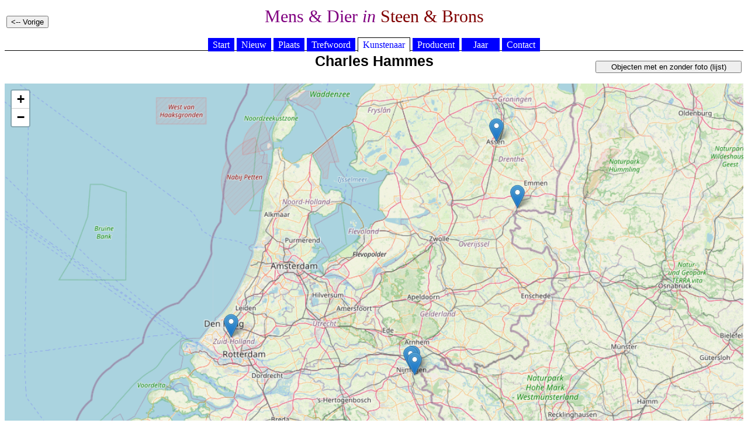

--- FILE ---
content_type: text/html; charset=UTF-8
request_url: https://standbeelden.vanderkrogt.net/kunstenaar_kaart.php?id=Hammes.charles
body_size: 1230
content:

	<!DOCTYPE HTML PUBLIC "-//W3C//DTD HTML 4.01 Transitional//EN">
<html>
<head>
<meta http-equiv="content-type" content="text/html; charset=UTF-8"/>
<link rel=stylesheet href="jslib/beelden.css" TYPE="text/css">
<link rel="stylesheet" href="jslib/leaflet.css" integrity="sha256-kLaT2GOSpHechhsozzB+flnD+zUyjE2LlfWPgU04xyI=" crossorigin="" />
<SCRIPT src="jslib/leaflet.js" integrity="sha256-WBkoXOwTeyKclOHuWtc+i2uENFpDZ9YPdf5Hf+D7ewM=" crossorigin=""></script>
<title>Mens &amp; Dier in Steen &amp; Brons</title>
</head>
<body>
<table width="100%"><tr><td width="33%" align="left">
<INPUT type="button" value="<-- Vorige" onclick="history.back()">
</td>
<td width="34%" align="center"><h1>Mens &amp; Dier <i>in</i> <font color="#800000">Steen &amp; Brons</font></h1></td>
<td width="33%"></td>
</tr></table>

	<div id="hoofdmenu">
<ul>
<li><a href="https://vanderkrogt.net/standbeelden/index.php">Start</a></li>
<li><a href="https://vanderkrogt.net/standbeelden/nieuw.php">Nieuw</a></li>
<li><a href="https://vanderkrogt.net/standbeelden/locatie.php">Plaats</a></li>
<li><a href="https://vanderkrogt.net/standbeelden/trefwoord_lijst.php">Trefwoord</a></li>
<li><a href="https://vanderkrogt.net/standbeelden/kunstenaars_abc.php" id="current">Kunstenaar</a></li>
<li><a href="https://vanderkrogt.net/standbeelden/gieterij_abc.php">Producent</a></li>
<li><a href="https://vanderkrogt.net/standbeelden/chronologie.php">&nbsp;&nbsp;&nbsp;Jaar&nbsp;&nbsp;&nbsp;</a></li>
<li><a href="https://vanderkrogt.net/standbeelden/contact.php">Contact</a></li>
</ul>
</div>
<table width="100%"><tr>
<td></td>
<td width="50%" align="center">
<h2> Charles Hammes</h2>
</td>
<td width="25%" align="right">
<INPUT type="button" style="width: 250px" value="Objecten met en zonder foto (lijst)" name="button_krt" onClick="window.location='kunstenaar.php?id=Hammes.charles&object=A&pagina=1'">
</td></tr></table>
<div align="center">
<div id="mapid" style="width: 100%; height: 600px;"></div>
<script>
var map = L.map('mapid', {zoomSnap: 0}).setView([54.505, 7.09], 5);
L.tileLayer('https://tile.openstreetmap.org/{z}/{x}/{y}.png', {
    maxZoom: 17,
    attribution: '&copy; <a href="http://www.openstreetmap.org/copyright">OpenStreetMap</a>'
}).addTo(map);var zuidWest = new L.LatLng(51.812316, 4.367717),
noordOost = new L.LatLng(52.993794, 6.741123),
bounds = new L.LatLngBounds(zuidWest, noordOost);
L.marker([52.993794, 6.563449]).addTo(map)
.bindPopup('<p>Assen<br><a href="object.php?record=DR02al"><img src="Foto/DR/thumbs/TN_DR02al.jpg" width=64><br>DR02al</a></p>');
L.marker([52.661994, 6.741123]).addTo(map)
.bindPopup('<p>Coevorden<br><a href="object.php?record=DR04ac"><img src="Foto/DR/thumbs/TN_DR04ac.jpg" width=96><br>DR04ac</a></p>');
L.marker([51.812316, 5.886320]).addTo(map)
.bindPopup('<p>Heilig Landstichting<br><a href="object.php?record=GL20am"><img src="Foto/GL/thumbs/TN_GL20am.jpg" width=96><br>GL20am</a></p>');
L.marker([51.845060, 5.873823]).addTo(map)
.bindPopup('<p>Nijmegen<br><a href="object.php?record=GL34ac"><img src="Foto/GL/thumbs/TN_GL34ac.jpg" width=64><br>GL34ac</a></p>');
L.marker([51.842900, 5.853020]).addTo(map)
.bindPopup('<p>Nijmegen<br><a href="object.php?record=GL34fg"><img src="Foto/GL/thumbs/TN_GL34fg.jpg" width=64><br>GL34fg</a></p>');
L.marker([52.007936, 4.367717]).addTo(map)
.bindPopup('<p>Delft<br><a href="object.php?record=ZH14ds"><img src="Foto/ZH/thumbs/TN_ZH14ds.jpg" width=96><br>ZH14ds</a></p>');
map.fitBounds(bounds, {padding: [100, 100]});
</script>
</div>
&copy; Website en Foto's: Ren&eacute; &amp; Peter van der Krogt
</body>
</html>


--- FILE ---
content_type: text/css
request_url: https://standbeelden.vanderkrogt.net/jslib/beelden.css
body_size: 1173
content:
/* beelden.css is identiek voor statues en standbeelden */

a:link    { color : #0000FF; text-decoration: none}
  a:visited { color : #0000FF; text-decoration: none} 
  a:hover   { color : #FF0000; text-decoration: none}
  body {
	font-family: "Book Antiqua";
	font : 16px;
}

div.adres {
	visibility: hidden;
}

H1 {
	font-family : "Book Antiqua";
	color : Purple;
	font-weight: normal;
	font-size: 30px;
	text-align : center;
	font-weight : lighter;
}

H2 {
	color: Black;
	font-size: 25px;
	text-align: center;
	font-weight: bold;
	font-family: Arial, Helvetica, sans-serif;
}

H3 {
	color: Black;
	font-size: 18px;
	text-align: left;
	font-weight: bold;
	font-family: Arial, Helvetica, sans-serif;
}

H4 {
	color: Maroon;
	font-size: 18px;
	text-align: center;
	font-weight: bold;
	font-family: Arial, Helvetica, sans-serif;
}

H5 {
	color: Black;
	font-size: 18px;
	text-align: center;
	font-weight: normal;
	font-family: Arial, Helvetica, sans-serif;
	margin-top: 0.5em;
	margin-bottom: 0.3em;
}

TABLE.summary {
	font-family: Arial, Helvetica, sans-serif;
	font-size: 16;
	text-align: center;
	width: 100%;
	border: 1px solid Blue;
	background-color: #f9f9f9;
}

TABLE.blauwsign {
	font-size: 16;
	border: 1px ridge Blue;
	background-color: #f9f9f9;
}
 
TABLE.geelsign {
	font-size: 16;
	border: 1px ridge Yellow;
	background-color: #FFFFBB;
}

TABLE.roodsign {
	font-size: 16;
	border: 1px ridge Red;
	background-color: #FFFBDD;
}

 span.dblsp {
	letter-spacing: 5px;
}

span.kk {
	font-variant : small-caps;
}

tt.kkap {
	font-family : Arial, Helvetica, sans-serif;
	font-variant : small-caps;
}


TD.alg {
	vertical-align: middle;
	text-indent: 0px;
	text-align: center;
	background-color: White;
	font-family: Arial;
	padding-left: 10px;
	padding-right: 10px;
	border: 4px Maroon;
	border-style: double;
	font-size: 15px;
	color: Maroon;
}

TD.bordje {
	vertical-align: middle;
	text-indent: 0px;
	text-align: center;
	font-family: Arial;
	padding-left: 10px;
	padding-right: 10px;
	font-size: 15px;
}

TD.gemeente {
	vertical-align: middle;
	text-indent: 0px;
	text-align: center;
	background-color: Blue;
	font-family: Arial;
	padding-left: 10px;
	padding-right: 10px;
	border: 4px Blue;
	border-style: double;
	font-weight: bold;
	font-size: 20px;
}

TD.wijk {
	vertical-align: middle;
	text-indent: 0px;
	text-align: center;
	background-color: White;
	font-family: Arial;
	padding-left: 20px;
	padding-right: 20px;
	border : 4px Black;
	border-style : double;
}
TD.provincie {
	vertical-align: middle;
	text-indent: 0px;
	text-align: center;
	background-color: Green;
	font-family: Arial;
	padding-left: 10px;
	padding-right: 10px;
	border: 4px Green;
	border-style: double;
	font-weight: bold;
	font-size: 20px;
	font-variant: small-caps;
}

TD.navigatie {
	vertical-align: middle;
	text-indent: 0px;
	text-align: center;
	background-color: Yellow;
	font-family: Arial;
	padding-left: 20px;
	padding-right: 20px;
	border: thin solid Black;
}

#hoofdmenu ul { 
padding: 0px 0; 
margin-top: 0px; 
margin-left: 0; 
margin-bottom: 0px; 
border-bottom: 1px solid #000; 
font: normal bold sans-serif 14px; 
text-align: center; 
} 

#hoofdmenu ul li { 
list-style: none; 
margin: 0; 
display: inline; 
} 

#hoofdmenu ul li a { 
padding: 3px 0.5em; 
margin-left: 0px; 
border: 0px solid #000; 
border-bottom: none; 
background: blue; 
text-decoration: none; 
width: 100px;
} 

#hoofdmenu ul li a:link { 
color: white; 
} 

#hoofdmenu ul li a:visited { 
color: white; 
} 

#hoofdmenu ul li a:hover, #hoofdmenu ul li a:visited:hover { 
color: black; 
background: aqua; 
border-color: #000; 
} 

#hoofdmenu ul li a#current { 
color: blue;
background: white; 
border: 1px solid #000; 
border-bottom: 1px solid white; 
}

#submenu ul { 
padding: 3px 0; 
margin-top: 0px; 
margin-left: 0; 
margin-bottom: 0px; 
font: normal bold sans-serif 14px; 
text-align: center; 
} 

#submenu ul li { 
list-style: none; 
margin: 0; 
display: inline; 
} 

#submenu ul li a { 
padding: 3px 0.5em; 
margin-left: 3px; 
border: 1px solid #000; 
background: silver; 
text-decoration: none;
} 

#submenu ul li a:link { 
color: black; 
} 

#submenu ul li a:visited { 
color: black; 
} 

#submenu ul li a:hover, #submenu ul li a:visited:hover { 
color: #6DA5DB; 
background: white; 
border-color: #000; 
} 

#submenu ul li a#current { 
background: white; 
}

#subblok ul { 
padding: 3px 0; 
margin-top: 0px; 
margin-left: 0; 
margin-bottom: 0px; 
font: normal bold sans-serif 14px; 
text-align: center; 
} 

#subblok ul li { 
list-style: none; 
margin: 0; 
display: inline; 
} 

#subblok ul li a { 
padding: 3px 0.5em; 
margin-left: 3px; 
border: 1px solid #000; 
background: silver; 
text-decoration: none;
width: 35px;
} 

#subblok ul li a:link { 
color: black; 
} 

#subblok ul li a:visited { 
color: black; 
} 

#subblok ul li a:hover, #subblok ul li a:visited:hover { 
color: #6DA5DB; 
background: white; 
border-color: #000; 
} 

#subblok ul li a#current { 
background: white; 
}

#provincie ul
{
	margin: 0;
	padding: 0;
	list-style-type: none;
	text-align: center;
	font: small-caps;
}

#provincie a
{
display: block;
color: blue;
background-color: #f9f9f9;
width: 9em;
padding: 3px 12px 3px 8px;
text-decoration: none;
}

#provincie a:hover
{
background-color: White;
color: black;
}

#provincie ul li a#current {
color: Black; 
background: white; 
}

#buitenland ul
{
	margin: 0;
	padding: 0;
	list-style-type: none;
	text-align: center;
	font: small-caps;
}

#buitenland a
{
display: block;
color: White;
background-color: Blue;
width: 13em;
padding: 3px 12px 3px 8px;
text-decoration: none;
}

#buitenland a:hover
{
background-color: White;
color: blue;
}

#buitenland ul li a#current {
color: Black; 
background: white; 
}

#naarbuiten ul
{
	margin: 0;
	padding: 0;
	list-style-type: none;
	text-align: center;
}

#naarbuiten a
{
display: block;
color: Black;
background-color: Silver;
width: 25em;
padding: 3px 12px 3px 8px;
text-decoration: none;
}

#naarbuiten a:hover
{
background-color: White;
color: blue;
}

#abc ul
{
	margin: 0;
	padding: 0;
	list-style-type: none;
	text-align: center;
	font: small-caps;
	width: 133px;
	border: 1px solid Maroon;
}

#abc a
{
	display: block;
	color: Maroon;
	background-color: #FDF5E6;
	width: 133px;
	padding: 3px 12px 3px 8px;
	text-decoration: none;
}

#abc a:hover
{
background-color: White;
color: blue;
}

#abc ul li a#current {
color: Black; 
background: white; 
}

TD.persoon {
	background-color: White;
	border: 2px solid Black;
	padding: 5px 5px 5px 5px;
}

TD.lijnrechts {
	border-right: 2px solid Black;
}

TD.lijnbovenenrechts {
	border-right: 2px solid Black;
	border-top: 2px solid Black;
}

TD.lijnonderenrechts {
	border-right: 2px solid Black;
	border-bottom: 2px solid Black;
}

TD.lijnonder {
	border-bottom: 2px solid Black;
}

TD.lijnboven {
	border-top: 2px solid Black;
}

form { display: inline; }